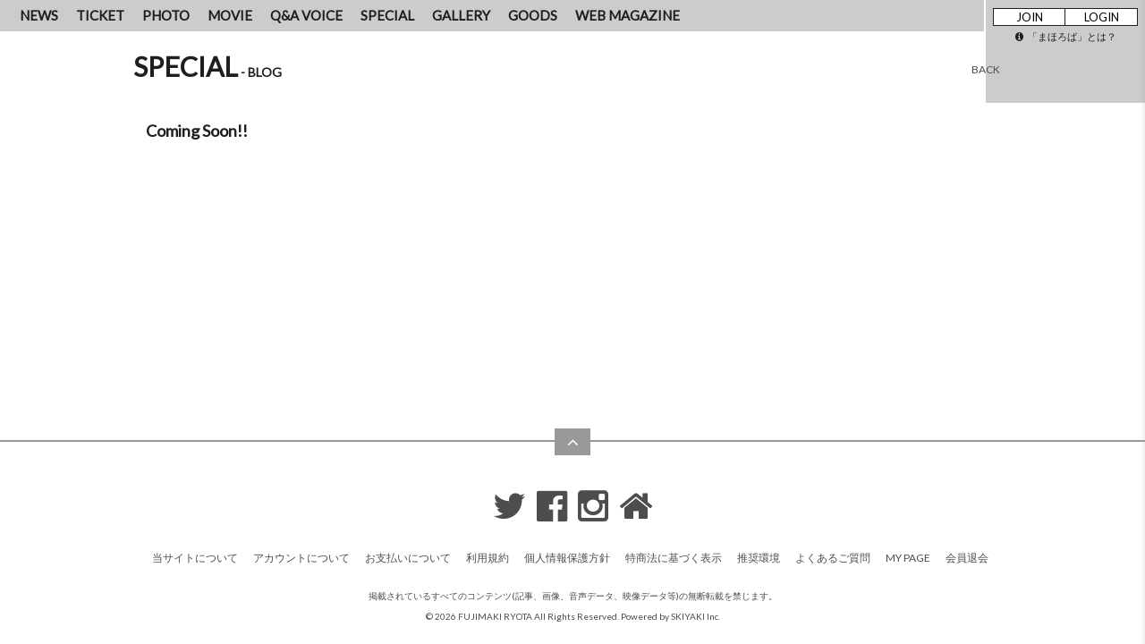

--- FILE ---
content_type: text/html; charset=utf-8
request_url: https://fujimakiryotafan.com/contents/special/blog
body_size: 4125
content:
<!DOCTYPE html>
<html>
	<head prefix="og: http://ogp.me/ns# fb: http://ogp.me/ns/fb#">

		<!-- Google Tag Manager -->
		
<link rel="preload" as="script" href="https://www.googletagmanager.com/gtm.js?id=GTM-586L5TJ">
<script>(function(w,d,s,l,i){w[l]=w[l]||[];w[l].push({'gtm.start':
new Date().getTime(),event:'gtm.js'});var f=d.getElementsByTagName(s)[0],
j=d.createElement(s),dl=l!='dataLayer'?'&l='+l:'';j.async=true;j.src=
'https://www.googletagmanager.com/gtm.js?id='+i+dl;f.parentNode.insertBefore(j,f);
})(window,document,'script','dataLayer','GTM-586L5TJ');</script>
		<!-- End Google Tag Manager -->

		<meta charset="utf-8">
		<title>SPECIAL | 藤巻亮太オフィシャルファンクラブ</title>
		<meta name = "pinterest" content = "nopin" description = "申し訳ございません。ピンを保存することはお断りしております。" />
		<meta name="description" content="当サイトは、藤巻亮太のオフィシャルファンクラブになります。ファンクラブならではのオリジナルコンテンツを会員様だけに随時配信中！会員受付中です！        ">
		<meta name="keywords" content="藤巻亮太,ふじまきりょうた,フジマキリョウタ,3月9日,粉雪,レミオロメン,FRF">
		<meta name="viewport" content="width=device-width, initial-scale=1.0, minimum-scale=1.0, maximum-scale=5.0">
		<meta http-equiv="cleartype" content="on">
		<meta content="authenticity_token" name="csrf-param" />
<meta content="CHU8q0QsAV1TuqKJXpsJI3VN1OLdEjjpYNyFLvzGe2Y=" name="csrf-token" />
		<link href="/assets/fujimakiryota/favicon-c7e0327efbb71e83a26dcc6b23b3edf8.png" rel="shortcut icon" type="image/vnd.microsoft.icon" />
		<link href="/assets/fujimakiryota/application-71dc191adbc07378dce2facf9a97c147.css" media="all" rel="stylesheet" type="text/css" />
		  <script async src="https://www.googletagmanager.com/gtag/js?id=G-D9EWEB9XR2"></script>
  <script>
    window.dataLayer = window.dataLayer || [];
    function gtag(){dataLayer.push(arguments);}
    gtag('js', new Date());

    gtag('config', 'G-D9EWEB9XR2');
    gtag('event', 'custom_dimension', {
      'dimension': 'non_member',
      'send_to': 'G-D9EWEB9XR2',
    });
  </script>

		<link rel="apple-touch-icon-precomposed" href="https://fujimakiryotafan.com/assets/fujimakiryota/apple-touch-icon.png" type="image/png" />
		<link rel="apple-touch-icon" href="https://fujimakiryotafan.com/assets/fujimakiryota/apple-touch-icon.png" />
		<meta property="og:site_name" content="藤巻亮太オフィシャルファンクラブ">
<meta property="og:locale" content="ja_JP">
<meta name="twitter:card" content="summary_large_image">
<meta name="twitter:domain" content="fujimakiryotafan.com">
	<meta name="twitter:site" content="@Ryota_Fujimaki">
	<meta name="twitter:creator" content="@Ryota_Fujimaki">
	<meta property="fb:app_id" content="279648119535233">
	<meta property="og:type" content="website">
	<meta property="og:url" content="https://fujimakiryotafan.com/contents/special/blog">
	<meta name="twitter:url" content="https://fujimakiryotafan.com/contents/special/blog">
	<meta property="og:title" content="SPECIAL | 藤巻亮太オフィシャルファンクラブ">
	<meta name="twitter:title" content="SPECIAL | 藤巻亮太オフィシャルファンクラブ">
	<meta property="og:description" content="当サイトは、藤巻亮太のオフィシャルファンクラブになります。ファンクラブならではのオリジナルコンテンツを会員様だけに随時配信中！会員受付中です！        ">
	<meta name="twitter:description" content="当サイトは、藤巻亮太のオフィシャルファンクラブになります。ファンクラブならではのオリジナルコンテンツを会員様だけに随時配信中！会員受付中です！        ">
		<meta property="og:image" content="https://fujimakiryotafan.com/assets/fujimakiryota/ogp.png">
		<meta name="twitter:image" content="https://fujimakiryotafan.com/assets/fujimakiryota/ogp.png">


		<script type="text/javascript" src="//aff.i-mobile.co.jp/script/lpcvlink.js" ></script>
		
		
	</head>
	<body id="contents" class="index ">
			<script src="https://www.google.com/recaptcha/api.js" type="text/javascript"></script>

		<!-- Google Tag Manager -->
		
<noscript><iframe src="https://www.googletagmanager.com/ns.html?id=GTM-586L5TJ" height="0" width="0" style="display:none;visibility:hidden"></iframe></noscript>
		<!-- End Google Tag Manager -->

		<div class="overlay" id="js__overlay"></div>

		<header id="header">

			

			<nav class="pc-nav flex justify-start hidden-xs hidden-sm">
				<ul itemscope="itemscope" itemtype="http://www.schema.org/SiteNavigationElement" class="flex justify-start">
								<li itemprop="name" class="member-menu-item">
				<a href="/contents/news" itemprop="url">NEWS</a>
			</li>
			<li itemprop="name" class="member-menu-item">
				<a href="/contents/ticket" itemprop="url">TICKET</a>
			</li>
			<li itemprop="name" class="member-menu-item">
				<a href="/group/photo" itemprop="url">PHOTO</a>
			</li>
			<li itemprop="name" class="member-menu-item">
				<a href="/movies/categories/movie" itemprop="url">MOVIE</a>
			</li>
			<li itemprop="name" class="member-menu-item">
				<a href="/movies/categories/q_and_a" itemprop="url">Q&A VOICE</a>
			</li>
			<li itemprop="name" class="member-menu-item">
				<a href="/contents/special" itemprop="url">SPECIAL</a>
			</li>
			<li itemprop="name" class="member-menu-item">
				<a href="/group/gallery" itemprop="url">GALLERY</a>
			</li>
			<li itemprop="name" class="member-menu-item">
				<a href="/products" itemprop="url">GOODS</a>
			</li>
			<li itemprop="name" class="member-menu-item">
				<a href="/contents/web_magazine" itemprop="url">WEB MAGAZINE</a>
			</li>

				</ul>
			</nav>

			<nav class="side-menu">
				<!-- 開閉用ボタン -->
				<input id="menu" type="checkbox" name="menu" class="hidden-check-box hidden"/>
				<label for="menu" class="menu-icon side-menu-btn visible-xs visible-sm" id="js__sideMenuBtn"></label>
				<div class="member-menu">
					<div class="menu-auth-wrapper">
	
		<ul class="flex flex-wrap menu-auth text-center">
			<li class="auth-btn-box">
				<a href="/signup" class="auth-btn">JOIN</a>
			</li>
			<li class="auth-btn-box text-center" >
				<a href="/signin" class="auth-btn">LOGIN</a>
			</li>
		</ul>
	<div class="info-btn-box text-center">
		<a href="/about/membership" class="info-btn">
			<i class="fa fa-info-circle" aria-hidden="true"></i>「まほろば」とは？
</a>	</div>
</div>
					<ul itemscope="itemscope" itemtype="http://www.schema.org/SiteNavigationElement" class="member-menu-links flex flex-wrap justify-center">
									<li itemprop="name" class="member-menu-item">
				<a href="/contents/news" itemprop="url">NEWS</a>
			</li>
			<li itemprop="name" class="member-menu-item">
				<a href="/contents/ticket" itemprop="url">TICKET</a>
			</li>
			<li itemprop="name" class="member-menu-item">
				<a href="/group/photo" itemprop="url">PHOTO</a>
			</li>
			<li itemprop="name" class="member-menu-item">
				<a href="/movies/categories/movie" itemprop="url">MOVIE</a>
			</li>
			<li itemprop="name" class="member-menu-item">
				<a href="/movies/categories/q_and_a" itemprop="url">Q&A VOICE</a>
			</li>
			<li itemprop="name" class="member-menu-item">
				<a href="/contents/special" itemprop="url">SPECIAL</a>
			</li>
			<li itemprop="name" class="member-menu-item">
				<a href="/group/gallery" itemprop="url">GALLERY</a>
			</li>
			<li itemprop="name" class="member-menu-item">
				<a href="/products" itemprop="url">GOODS</a>
			</li>
			<li itemprop="name" class="member-menu-item">
				<a href="/contents/web_magazine" itemprop="url">WEB MAGAZINE</a>
			</li>

					</ul>
				</div>
			</nav>

			<nav class="side-pc-menu hidden-xs hidden-sm dropmenu">
				<div class="menu-auth-wrapper">
	
		<ul class="flex flex-wrap menu-auth text-center">
			<li class="auth-btn-box">
				<a href="/signup" class="auth-btn">JOIN</a>
			</li>
			<li class="auth-btn-box text-center" >
				<a href="/signin" class="auth-btn">LOGIN</a>
			</li>
		</ul>
	<div class="info-btn-box text-center">
		<a href="/about/membership" class="info-btn">
			<i class="fa fa-info-circle" aria-hidden="true"></i>「まほろば」とは？
</a>	</div>
</div>
			</nav>

		</header>

		<main class="container">
			
<section class="details-wrapper">
	<div class="corner-title">
		<h2>SPECIAL<span class="hidden-xs"> - BLOG</span></h2>
		<div class="historyback">
	<a class="btn btn-xs" href="#" onclick="history.back(); return false;">BACK</a>
</div>
	</div>
	<div class="details">
		
				<div class="no-content">
	<p class="lead">Coming Soon!!</p>
</div>

	</div>
</section>
		</main>

		<footer id="footer">
			<div class="footer-btn text-center">
				<a href="#"><i class="fa fa-angle-up" aria-hidden="true"></i></a>
			</div>
			<div class="container translate text-right">
				<div id="google_translate_element"></div>
			</div>
			<ul class="sns-icons list-unstyled flex justify-center">
				<li><a href="https://twitter.com/Ryota_Fujimaki" target="_blank"><i class="fa fa-twitter" aria-hidden="true"></i></a></li>
				<li><a href="https://www.facebook.com/RyotaFujimaki.Official" target="_blank"><i class="fa fa-facebook-official" aria-hidden="true"></i></a></li>
				<li><a href="https://www.instagram.com/ryota_fujimaki/" target="_blank"><i class="fa fa-instagram" aria-hidden="true"></i></a></li>
				<li><a href="http://www.fujimakiryota.com/" target="_blank"><i class="fa fa-home" aria-hidden="true"></i></a></li>
			</ul>
			<div class="footer-menu">
				<div class="text-center">
					<ul class="list-inline clearfix">
						<li><a href="/about/membership">当サイトについて</a></li>
						<li><a href="/about/account">アカウントについて</a></li>
							<li><a href="/about/payment">お支払いについて</a></li>
						<li><a href="/about/terms">利用規約</a></li>
						<li><a href="/about/privacy">個人情報保護方針</a></li>
							<li><a href="/about/law">特商法に基づく表示</a></li>
						<li><a href="/about/environment">推奨環境</a></li>
						<li><a href="/help">よくあるご質問</a></li>
							<li><a href="/dashboard">MY PAGE</a></li>
							<li><a href="/dashboard/status">会員退会</a></li>
					</ul>
				</div>
			</div>
			<div class="container text-center footer-text">
				<p>掲載されているすべてのコンテンツ<br class="visible-xs">(記事、画像、音声データ、映像データ等)の無断転載を禁じます。</p>
				<p class="copyright">&copy; 2026 FUJIMAKI RYOTA All Rights Reserved. Powered by <a href="http://skiyaki.com">SKIYAKI Inc.</a></p>
			</div>
		</footer>

		<script src="/assets/fujimakiryota/application-d9529749d7d703e9dbeb21ef596cf88f.js" type="text/javascript"></script>
		<script src="/assets/app/application_select_payment_type_form-47814d8c24b71831ca96a6510e21ddd9.js" type="text/javascript"></script>
		

		<script type="text/javascript" defer="defer" src="https://extend.vimeocdn.com/ga/26829128.js"></script>
		<script src="https://ajaxzip3.github.io/ajaxzip3.js" charset="UTF-8"></script>

		<script type="text/javascript">
			function googleTranslateElementInit() {
				new google.translate.TranslateElement({pageLanguage: 'ja', gaTrack: true, gaId: 'UA-50204182-46'}, 'google_translate_element');
			}
		</script>
		<script type="text/javascript" src="//translate.google.com/translate_a/element.js?cb=googleTranslateElementInit"></script>

		<script async src="//platform.twitter.com/widgets.js" charset="utf-8"></script>
		<script src="https://d.line-scdn.net/r/web/social-plugin/js/thirdparty/loader.min.js" async="async" defer="defer"></script>
		
<div id="fb-root"></div>
<script async defer crossorigin="anonymous" src="//connect.facebook.net/ja_JP/sdk.js#xfbml=1&version=v24.0&appId=279648119535233"></script>
		<!-- site_code=fujimakiryota -->
		


		

	</body>
</html>


--- FILE ---
content_type: text/plain
request_url: https://www.google-analytics.com/j/collect?v=1&_v=j102&a=1582797808&t=event&ni=0&_s=1&dl=https%3A%2F%2Ffujimakiryotafan.com%2Fcontents%2Fspecial%2Fblog&ul=en-us%40posix&dt=SPECIAL%20%7C%20%E8%97%A4%E5%B7%BB%E4%BA%AE%E5%A4%AA%E3%82%AA%E3%83%95%E3%82%A3%E3%82%B7%E3%83%A3%E3%83%AB%E3%83%95%E3%82%A1%E3%83%B3%E3%82%AF%E3%83%A9%E3%83%96&sr=1280x720&vp=1280x720&ec=scroll&ea=scrolled%20-%2025%25&el=%2Fcontents%2Fspecial%2Fblog&_u=YADAAEABAAAAACAAI~&jid=204494369&gjid=894374094&cid=181709318.1769326178&tid=UA-50204182-46&_gid=1123498307.1769326180&_r=1&_slc=1&gtm=45He61m0n81586L5TJv896290847za200zd896290847&gcd=13l3l3l3l1l1&dma=0&tag_exp=103116026~103200004~104527907~104528501~104684208~104684211~105391253~115938466~115938468~116682876~117041587~117099529&z=1353683923
body_size: -452
content:
2,cG-5DXPLPFYS4